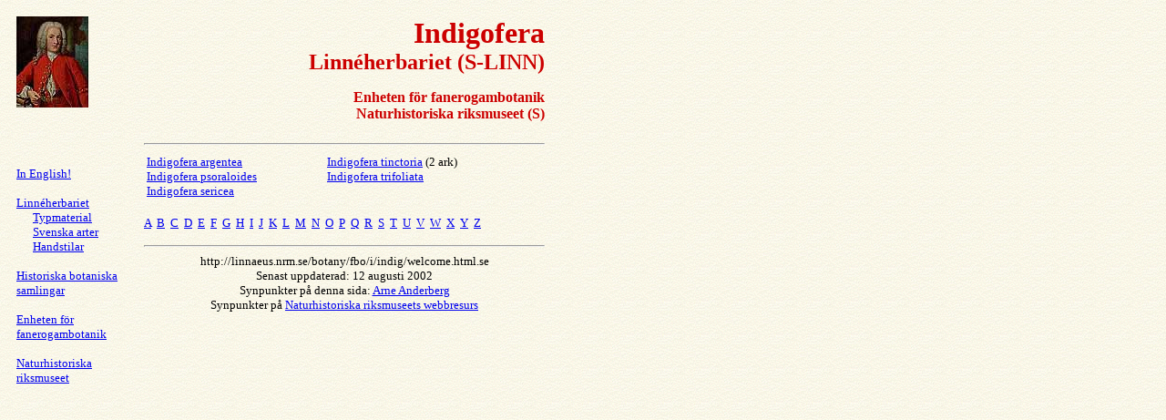

--- FILE ---
content_type: text/html
request_url: http://linnaeus.nrm.se/botany/fbo/i/indig/welcome.html.se
body_size: 1273
content:
<!DOCTYPE HTML PUBLIC "-//W3C//DTD HTML 3.2 Final//EN">
<HTML>

<HEAD>
  <TITLE>Linn&eacute;herbariet (S-LINN), Indigofera</TITLE>

  <META NAME = "titel"
        CONTENT  = "Indigofera">
  <META NAME = "expires"
        CONTENT = "2002">
  <META NAME = "author"
        CONTENT = "Pia &Ouml;stensson">
  <META NAME = "institution"
        CONTENT = "Department of Phanerogamic Botany
                   Swedish Museum of Natural History 
                   Enheten f&ouml;r fanerogambotanik 
                   Naturhistoriska riksmuseet">
</HEAD>

<BODY BGCOLOR = "#FFFFFF" 
      BACKGROUND = "/botany/fbo/papp.gif">

<TABLE BORDER = "0" 
       CELLPADDING = "5"
       CELLSPACING = "5" 
       WIDTH = "600">

  <TR>
    <TD VALIGN = "top" 
        WIDTH = "160">      
      <A HREF = "/botany/fbo/welcome.html.se">
      <IMG ALIGN = "left" 
           BORDER = "0"
           WIDTH = "79"
           HEIGHT = "100"
           ALT = "Linn&eacute;portr&auml;tt" 
           SRC = "/botany/fbo/lporta.jpg"></A>
    </TD>
 
   <TD ALIGN = "right" 
        WIDTH = "440">

      <B>
      <FONT SIZE = "6" 
            COLOR = "#CC0000">Indigofera
      </FONT><BR>

      <FONT SIZE = "5" 
            COLOR = "#CC0000">Linn&eacute;herbariet (S-LINN)
      </FONT>
      </B><BR>

      <P><B>
      <FONT SIZE = "3"
            COLOR = "#CC0000">Enheten f&ouml;r fanerogambotanik
      </FONT><BR>

      <FONT SIZE = "3" 
            COLOR = "#CC0000">Naturhistoriska riksmuseet (S)
      </FONT>
      </B>
    </TD>
  </TR>

  <TR>
    <TD VALIGN = "top"
        WIDTH = "160">
  
      <P>&nbsp;</P>
      <P><FONT SIZE = "2">
      <A HREF = "welcome.html.en">
      In English!</A>
      </FONT></P>

      <P><FONT SIZE = "2">
      <A HREF = "/botany/fbo/welcome.html.se">
      Linn&eacute;herbariet</A><BR>
      
      &nbsp;&nbsp;&nbsp;&nbsp;&nbsp;
      <A HREF = "/botany/fbo/types.html.se">
      Typmaterial</A><BR>
      
      &nbsp;&nbsp;&nbsp;&nbsp;&nbsp;
      <A HREF = "/botany/fbo/swespe.html.se">
      Svenska arter</A><BR>

      &nbsp;&nbsp;&nbsp;&nbsp;&nbsp;
      <A HREF = "/botany/fbo/hand/welcome.html.se">
      Handstilar</A>
      </FONT></P>

      <P><FONT SIZE = "2">
      <A HREF = "http://linnaeus.nrm.se/botany/welcome.html.se">
      Historiska botaniska samlingar</A>
      </FONT></P>

      <P><FONT SIZE = "2">
      <A HREF = "http://www2.nrm.se/fbo/welcome.html.se">
      Enheten f&ouml;r fanerogambotanik</A>
      </FONT></P>

      <P><FONT SIZE = "2">
      <A HREF = "http://www.nrm.se/">
      Naturhistoriska riksmuseet</A>
      </FONT></P>
    </TD>

    <TD VALIGN = "top" 
        WIDTH = "440">

      <HR>

      <TABLE WIDTH = "440">
        <TR>
          <TD VALIGN = "top">

            <FONT SIZE = "2">
<A HREF="/botany/fbo/i/indig/indiarg.html.se">Indigofera argentea</A><BR>
<A HREF="/botany/fbo/i/indig/indipso.html.se">Indigofera psoraloides</A><BR>
<A HREF="/botany/fbo/i/indig/indiser.html.se">Indigofera sericea</A><BR>
</FONT>
          </TD>
          <TD VALIGN = "top">
            <FONT SIZE = "2">
<A HREF="/botany/fbo/i/indig/inditin1.html.se">Indigofera tinctoria</A> (2 ark)<BR>
<A HREF="/botany/fbo/i/indig/inditri.html.se">Indigofera trifoliata</A><BR>

            </FONT>
          </TD>

          <TD VALIGN = "top">
            <FONT SIZE = "2">
            </FONT>
          </TD>
        </TR>
      </TABLE>

      <P><FONT SIZE = "2">
      <A HREF = "/botany/fbo/a/welcome.html.se">A</A>&nbsp; 
      <A HREF = "/botany/fbo/b/welcome.html.se">B</A>&nbsp;
      <A HREF = "/botany/fbo/c/welcome.html.se">C</A>&nbsp; 
      <A HREF = "/botany/fbo/d/welcome.html.se">D</A>&nbsp;
      <A HREF = "/botany/fbo/e/welcome.html.se">E</A>&nbsp; 
      <A HREF = "/botany/fbo/f/welcome.html.se">F</A>&nbsp; 
      <A HREF = "/botany/fbo/g/welcome.html.se">G</A>&nbsp; 
      <A HREF = "/botany/fbo/h/welcome.html.se">H</A>&nbsp; 
      <A HREF = "/botany/fbo/i/welcome.html.se">I</A>&nbsp; 
      <A HREF = "/botany/fbo/j/welcome.html.se">J</A>&nbsp; 
      <A HREF = "/botany/fbo/k/welcome.html.se">K</A>&nbsp; 
      <A HREF = "/botany/fbo/l/welcome.html.se">L</A>&nbsp; 
      <A HREF = "/botany/fbo/m/welcome.html.se">M</A>&nbsp;
      <A HREF = "/botany/fbo/n/welcome.html.se">N</A>&nbsp; 
      <A HREF = "/botany/fbo/o/welcome.html.se">O</A>&nbsp; 
      <A HREF = "/botany/fbo/p/welcome.html.se">P</A>&nbsp; 
      <A HREF = "/botany/fbo/q/welcome.html.se">Q</A>&nbsp; 
      <A HREF = "/botany/fbo/r/welcome.html.se">R</A>&nbsp; 
      <A HREF = "/botany/fbo/s/welcome.html.se">S</A>&nbsp; 
      <A HREF = "/botany/fbo/t/welcome.html.se">T</A>&nbsp; 
      <A HREF = "/botany/fbo/u/welcome.html.se">U</A>&nbsp; 
      <A HREF = "/botany/fbo/v/welcome.html.se">V</A>&nbsp; 
      <A HREF = "/botany/fbo/w/welcome.html.se">W</A>&nbsp; 
      <A HREF = "/botany/fbo/x/welcome.html.se">X</A>&nbsp; 
      <A HREF = "/botany/fbo/y/welcome.html.se">Y</A>&nbsp; 
      <A HREF = "/botany/fbo/z/welcome.html.se">Z</A>&nbsp; 
      </FONT></P>

      <HR >

      <DIV ALIGN = "center">
      <FONT SIZE = "2">

      http://linnaeus.nrm.se/botany/fbo/i/indig/welcome.html.se<BR>
      Senast uppdaterad: 12 augusti 2002<BR>
      Synpunkter p&aring; denna sida: 
      <A HREF = "http://www2.nrm.se/fbo/pers/ander.html.se">
      Arne Anderberg</A><BR>
      Synpunkter p&aring; 
      <A HREF = "http://www2.nrm.se/about.html.se">
      Naturhistoriska riksmuseets webbresurs</A>
      </FONT>
      </DIV>
    </TD>
  </TR>
</TABLE>

</BODY>
</HTML>
